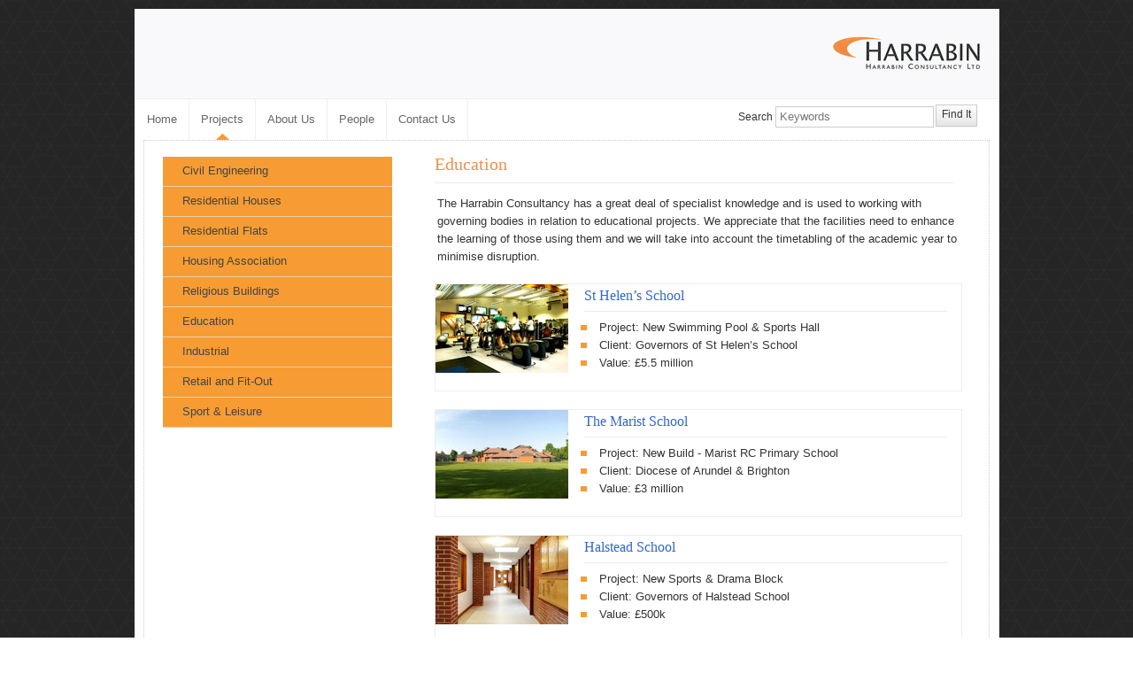

--- FILE ---
content_type: text/html; charset=UTF-8
request_url: http://harrabin.net/projects/education.php
body_size: 2643
content:
<!doctype html>
<html><!-- InstanceBegin template="/Templates/basic3column-fluid-elastic-core.dwt" codeOutsideHTMLIsLocked="false" -->
<head>
<meta charset="utf-8" />
<!-- InstanceBeginEditable name="doctitle" -->
<title>Schools, colleges, education projects</title>
<meta name="description" content="Schools and colleges where Harrabin Consultancy have been used as consultants" /><!-- InstanceEndEditable -->
<meta name="author" content="Harrabin Consultancy Ltd" />
<meta name="viewport" content="width=device-width, initial-scale=1.0" />
<link href="../css/3column-fluid-elastic-core.css" rel="stylesheet" type="text/css" />
<link href="../css/3column-fluid-elastic-print.css" rel="stylesheet" type="text/css" media="print" />
<link rel="shortcut icon" href="../favicon.ico" type="image/x-icon" />
<!--[if lte IE 8]>
<link href="css/ie7-8only.css" rel="stylesheet" type="text/css" />
<![endif]-->
<script src="//ajax.googleapis.com/ajax/libs/jquery/1.9.0/jquery.min.js"></script>
<script src="../scripts/jquery.foundation.orbit.js"></script>
<script src="../scripts/jquery.carouFredSel-5.6.1.js"></script>
<script src="../scripts/cvw-carousel.js"></script>
<!-- InstanceBeginEditable name="head" -->

<!-- InstanceEndEditable -->
<!-- InstanceParam name="bodyID" type="text" value="projects" -->
<script>
  (function(i,s,o,g,r,a,m){i['GoogleAnalyticsObject']=r;i[r]=i[r]||function(){
  (i[r].q=i[r].q||[]).push(arguments)},i[r].l=1*new Date();a=s.createElement(o),
  m=s.getElementsByTagName(o)[0];a.async=1;a.src=g;m.parentNode.insertBefore(a,m)
  })  (window,document,'script','//www.google-analytics.com/analytics.js','ga');
  
  ga('create', 'UA-43365196-1', 'harrabin.net');
  ga('send', 'pageview'); 
  
</script>
</head>
<body id="projects">
<div id="outerWrapper"> 
  <div id="wrapper">
    <div id="header"><img src="../images/harrabin-logo2.gif" width="169" height="61" alt="Harrabin Consultancy Ltd">
    </div>
    <div id="navigation">
      <ul>
        <li><a href="/" class="home">Home</a></li>
        <li><a href="civil-engineering.php" class="projects">Projects</a></li>
        <li><a href="../about-us.php" class="about">About Us</a></li>
        <li><a href="../people.php" class="people">People</a></li>
        <li><a href="../contact-us.php" class="contact">Contact Us</a></li>
      </ul>
      <form method="get" action="../search.php" id="search">
	    <label for="search-box" class="hidden">Search</label>
				    <input type="text" name="q" id="search-box" placeholder="Keywords"><button type="submit" id="search-submit" class="btn">Find It</button>
	</form></div>
    <!-- InstanceBeginEditable name="mainContent" -->
     <div class="content">
    <div class="grid-4">
    <div id="secondary-navigation"><!-- #BeginLibraryItem "/Library/submenu.lbi" --><ul id="sub-menu">
        <li class="civil"><a href="civil-engineering.php">Civil Engineering</a></li>
        <li class="houses"><a href="residential-houses.php">Residential Houses</a></li>
        <li class="flats"><a href="residential-flats.php">Residential Flats</a></li>
        <li class="association"><a href="housing-association.php">Housing Association</a></li>
        <li class="religious"><a href="religious-buildings.php">Religious Buildings</a></li>
        <li class="education"><a href="education.php">Education</a></li>
        <li class="industrial"><a href="industrial.php">Industrial</a></li>
        <li class="retail"><a href="retail-fit-out.php">Retail and Fit-Out</a></li>
        <li class="sport"><a href="sport-leisure.php">Sport &amp; Leisure</a></li>
      </ul><!-- #EndLibraryItem --></div>
        </div>
    <div class="grid-8">
      <div class="default">
       

<h1>Education</h1>
        <p>The Harrabin Consultancy has a great deal of specialist knowledge and is used to working with governing bodies in relation to educational projects. We appreciate that the facilities need to enhance the learning of those using them and we will take into account the timetabling of the academic year to minimise disruption.</p>        <div class="media">
          <a href="education-project.php?s=st-helens-school" class="img">
            <img src="/perch/resources/st-helens-1-w150h100.jpg" alt="Gym" />
            </a>
          <div class="bd">
    <h2><a href="education-project.php?s=st-helens-school">St Helen’s School</a></h2>
    <ul>
	<li>
		Project: New Swimming Pool &amp; Sports Hall</li>
	<li>
		Client: Governors of St Helen&rsquo;s School</li>
	<li>
		Value: &pound;5.5 million</li>
</ul>
    </div>
</div>
<div class="media">
          <a href="education-project.php?s=the-marist-school" class="img">
            <img src="/perch/resources/marist-school-1-w150h100.jpg" alt="The Marist School" />
            </a>
          <div class="bd">
    <h2><a href="education-project.php?s=the-marist-school">The Marist School</a></h2>
    <ul>
	<li>
		Project: New Build - Marist RC Primary School</li>
	<li>
		Client: Diocese of Arundel &amp; Brighton</li>
	<li>
		Value: &pound;3 million</li>
</ul>
    </div>
</div>
<div class="media">
          <a href="education-project.php?s=halstead-school" class="img">
            <img src="/perch/resources/halstead-school-1-w150h100.jpg" alt="Corridor in new block" />
            </a>
          <div class="bd">
    <h2><a href="education-project.php?s=halstead-school">Halstead School</a></h2>
    <ul>
	<li>
		Project: New Sports &amp; Drama Block</li>
	<li>
		Client: Governors of Halstead School</li>
	<li>
		Value: &pound;500k</li>
</ul>
    </div>
</div>
<div class="media">
          <a href="education-project.php?s=epsom-college" class="img">
            <img src="/perch/resources/epsom-college-1-1-w150h100.jpg" alt="Performing Arts Centre room" />
            </a>
          <div class="bd">
    <h2><a href="education-project.php?s=epsom-college">Epsom College</a></h2>
    <p>
	Project: Conversion of Squash Court to Performing Arts Centre<br />
	Client: Governors of Epsom College<br />
	Value: &pound;1 million</p>
    </div>
</div>
<div class="media">
          <a href="education-project.php?s=college-of-richard-collyer" class="img">
            <img src="/perch/resources/college-of-richard-collyer-1-w150h100.jpg" alt="Stairwell" />
            </a>
          <div class="bd">
    <h2><a href="education-project.php?s=college-of-richard-collyer">College of Richard Collyer</a></h2>
    <ul>
	<li>
		Project: Rimbault Duckering New Build</li>
	<li>
		Client: Governors of College of Richard Collyer</li>
	<li>
		Value: &pound;1.5 million</li>
</ul>
    </div>
</div>
<div class="media">
          <a href="education-project.php?s=colfes-school" class="img">
            <img src="/perch/resources/14057453206f1e5513c53o-1-w150h100.jpg" alt="" />
            </a>
          <div class="bd">
    <h2><a href="education-project.php?s=colfes-school">Colfe's School</a></h2>
    <ul>
	<li>
		&nbsp;&nbsp; Project: Colfe&rsquo;s School Pre-Preparatory &amp; Nursery extensions</li>
	<li>
		&nbsp;&nbsp; Client: Colfe&rsquo;s School Ltd</li>
	<li>
		&nbsp;&nbsp; Value: &pound;1.6 million</li>
</ul>
    </div>
</div>
      </div></div>
    
    </div>   
    
	<!-- InstanceEndEditable -->
    <div id="footer">Copyright 2026 Harrabin</div>
  </div>
</div>
<!-- InstanceBeginEditable name="BottomCode" --><!-- InstanceEndEditable -->
<script src="../scripts/ios-orientationchange-fix.js"></script>
</body>
<!-- InstanceEnd --></html>


--- FILE ---
content_type: text/css
request_url: http://harrabin.net/css/3column-fluid-elastic-core.css
body_size: 18957
content:
/*------------------------------------------------------------------------
Style sheet for Harrabin.net
Author: Clive Walker
Website: http://www.cvwdesign.co.uk
--------------------------------------------------------------------------*/

/* Reset 
--------------------------------------------------------------------------*/

body, div, dl, dt, dd, ul, ol, li, h1, h2, h3, h4, h5, h6, pre, form, fieldset, input, textarea, p, blockquote, th, td {
	padding: 0;
	margin: 0;
}

fieldset, img {
	border: 0;
}

/* Base rules for html, body 
--------------------------------------------------------------------------*/

html {
	height: 100%;
	overflow-y: scroll; /* fix for FF/Opera/Safari scrolbar jump*/
	-webkit-text-size-adjust: 100%; /* fix for Mobile Safari text zooming too big, landscape orientation*/
}

body {
	font: 62.5%/1.6 Arial, Helvetica, sans-serif;
	text-align: center;
	color: #333;
	background: url(../images/dark_geometric.png) repeat left top;
	padding-top: 10px;
}

/* Main layout elements 
--------------------------------------------------------------------------*/

#wrapper {
	margin: 0 auto;
	text-align: left;
	background-color: rgb(255, 255, 255);/*border: 1px solid #F5F5F5;*/
}

#outerWrapper {
	margin: 0 auto;
	max-width: 97.5em;
	border: 1px solid #F5F5F5;
}

#header {
	height: 60px;
	border-bottom: 1px solid #EEE;
	background: #F9F9FB;
	text-align: right;
	padding-top: 2em;
	padding-bottom: 2em;
}

#header img {
	margin-right: 2em;
}

#footer {
	clear: both;
	background: #F9F9FB;
	padding: 10px 1px 10px 15px;
	border-top: 1px solid #DDD;
}

/* Boxes, grids, modified version of the grids here http://csswizardry.com/inuitcss/
--------------------------------------------------------------------------*/

.content {
	clear: both;
	border: 1px dotted #ccc;
	list-style: none; /* So we can make grids out of lists */
	background: #FFF;
	margin: 0 1% 2%;
}

.grid-1, .grid-2, .grid-3, .grid-4, .grid-5, .grid-6, .grid-7, .grid-8, .grid-9, .grid-10, .grid-11, .grid-12 {
	float: left;
	background: #FFF;
}

.content .grid-6, .content .grid-12, .content .grid-4 {
	margin: 0 1% 0 1.083%;
	padding-bottom: 1em;
	padding-top: 0.75em;
}

.grid-1 {
	width: 6.25%
}

.grid-2 {
	width: 14.583%
}

.grid-3 {
	width: 22.917%
}

.grid-4 {
	width: 31.25%
}

.grid-5 {
	width: 39.583%
}

.grid-6 {
	width: 47.917%
}

.grid-7 {
	width: 56.25%
}

.grid-8 {
	width: 64.583%
}

.grid-9 {
	width: 72.917%
}

.grid-10 {
	width: 81.25%
}

.grid-11 {
	width: 89.583%
}

.grid-12 {
	width: 97.917%;
	margin: 0
}

/*
Fix clearing issues as per: nicolasgallagher.com/micro-clearfix-hack/
--------------------------------------------------------------------------*/

.cf, .content, .media {
	zoom: 1;
}

.cf:before, .content:before, .media:before, .cf:after, .content:after, .media:after {
	content: "";
	display: table;
}

.cf:after, .content:after, .media:after {
	clear: both;
}

/* Link styles 
--------------------------------------------------------------------------*/

a:link, a:visited {
	color: #36C;
	text-decoration: none;/*border-bottom: 1px solid #36C;*/

}

a:hover, a:focus {
	text-decoration: none;
	color: #F38E45;/*border-bottom: 1px solid #F79C33;*/
}

a:active {
	text-decoration: none;
}

#thumbs a, #thumbs-wrapper a, .content a.img {
	border: none;
}

.pdf {
	padding: 10px 40px 10px 0;
	background: url(../images/pdficon_large.png) no-repeat right center;
}

/* Navigation 
--------------------------------------------------------------------------*/

#navigation {
	font-size: 1em;
	overflow: hidden;
}

#navigation ul li {
	float: left;
	/*display: inline-block;*/
	list-style: none;
	text-align: center;
	border-right-width: 1px;
	border-right-style: solid;
	border-right-color: #EEE;
}

#navigation ul a {
	color: #666;
	text-decoration: none;
	display: block;
	padding: 1em;
}

#navigation ul a:hover, #home .home, #projects .projects, #about .about, #people .people, #contact .contact {
	background-image: url(../images/arrow-up.gif);
	background-repeat: no-repeat;
	background-position: center bottom;
}

.subnav {
	text-align: center;
}

.subnav .btn {
	margin-top: 3em;
}

.sub-nav li {
	list-style: none;
}

/* Sub-menu Navigation 
--------------------------------------------------------------------------*/

#sub-menu {
	overflow: hidden;
	list-style-type: none;
	font-size: 1em;
	list-style-type: none;
	margin-left: 1em;
	margin-top: 1em;
}

#sub-menu li {
	/*float: left;*/
	width: 90%;
}

#sub-menu li a {
	display: block;
	padding: .5em 0 .5em 1.75em;
	text-decoration: none;
	border-bottom: 1px solid #EBCFA7;
	color: #444;
	-webkit-transition: background-color .2s ease; /* fade in the bg-color*/
	-moz-transition: background-color .2s ease;
	-o-transition: background-color .2s ease;
	transition: background-color .2s ease;
	background-color: #F79C33;
}

#sub-menu li a:focus, #sub-menu li a:hover {
	background-color: #FEE8CD;
}

li.current {
	font-weight: bold;
}

/* Search 
--------------------------------------------------------------------------*/

#search {
	float: right;
	width: 40%;
	text-align: right;
	padding-right: 2em;
	padding-top: 0.5em;
	font-size: 1.2em;
}

#search-box, #search-submit {
	padding: 3px 4px 4px;
	border: 1px solid #CCC;
}

#search-submit {
	padding: 0px 6px 3px;
	margin-bottom: 5px;
	margin-left: 2px;
}

/* Headings 
--------------------------------------------------------------------------*/

h1, h2, h3 {
	font-weight: normal;
	border-bottom: 1px solid #EDEDE5;
	padding-bottom: 5px;
	/*color: #D8A15A;*/
	color: #F38E45;
	font-family: Georgia, "Times New Roman", Times, serif;
}

h1, h2, h3, h4, p {
	margin: 1em 1em 0.5em;
}

h1 {
	font-size: 200%;
	margin-top: .5em;
	margin-left: .5em;
}

h2 {
	font-size: 160%;
	margin-left: .5em;
}

h3 {
	font-size: 140%;
}

h4 {
	font-size: 110%;
}

/* Main divs and other global styles 
--------------------------------------------------------------------------*/

p, li {
	font-size: 1.3em;
}

.content ul {
	margin-left: 2.5em;
}

.bd ul li, .detail-list li, .details li, .search li, .grid-4 ul li {
	list-style: url(../images/bullet.gif);
}

.project-list, .subnav li {
	list-style: none;
}

.project-list li {
	font-size: 1em;
	float: none;
	display: inline-block;
	vertical-align: top;
	width: 45%;
	margin-right: 4%;
	/* For IE 7 */
	zoom: 1;
 *display: inline;
}

.content .search {
	margin-left: 4em;
}

.search li {
	font-size: 1em;
}

/* Paragraphs and other text
--------------------------------------------------------------------------*/

.grid-8 p, .paging {
	margin-left: 1em;
}

.sub-nav-info {
	margin-top: 2em;
	text-align: center;
}

.intro-text {
	padding-bottom: 1em;
}

.vcard .grid-8 {
	padding-bottom: 10em;
}

.vcard .grid-4 {
	padding-top: 4em;
}

.vcard span {
	display: block;
	font-size: 130%;
	margin-left: 1em;
	padding-bottom: .3em;
}

.information-box {
	font-size: 85%;
	border: 1px dotted #ccc;
	margin-left: 1.5em;
	margin-top: 3em;
}

/* Images 
--------------------------------------------------------------------------*/

.max {
	max-width: 100%;
	height: auto;
}

.featured {
	margin-top: 1em;
	border: 5px solid #EDEDE5;
}

.featureImage {
	border: 2px solid #F1DFC7;
}

/* Media object based on 
http://www.stubbornella.org/content/2010/06/25/the-media-object-saves-hundreds-of-lines-of-code/
--------------------------------------------------------------------------*/

.media {
	border: 1px solid #EEE;
	min-height: 12em;
	margin-top: 2em;
	margin-right: 1em;
	margin-bottom: 15px;
	margin-left: 1em;
}

.media, .bd {
	overflow: hidden;
	_overflow: visible;
	zoom: 1;
}

.media .img {
	float: left;
	margin-right: 10px;
}

.media .img img {
	display: block;
}

.media .imgExt {
	float: right;
	margin-left: 10px;
}

.media h2 {
	margin-top: 0;
}

.biography {
	display: inline-block;
	vertical-align: top;
	width: 47%;
 *display: inline;  /*for IE6 and 7*/
 *zoom: 1;
}

.biography img {
	float: left;
	margin-right: 10px;
	border: 5px solid #F9F9FB;
}

/* Carousel 
--------------------------------------------------------------------------*/

#container {
	width: 97.56%;
	overflow: hidden;
}

#carousel-wrapper {
	padding-bottom: 10px;
	position: relative;
}

#carousel, #thumbs {
	overflow: hidden;
}

#carousel-wrapper .caroufredsel_wrapper {
/*border-radius: 10px;
				box-shadow: 0 0 5px #899;*/
}

#carousel span, #carousel img,  #thumbs a, #thumbs img {
	display: block;
	float: left;
}

#carousel span, #carousel a,  #thumbs span, #thumbs a {
	position: relative;
}

#carousel img,  #thumbs img {
	border: none;
	width: 100%;
	height: 100%;
	position: absolute;
	top: 0;
	left: 0;
}

/*#carousel img.glare,
			#thumbs img.glare {
				width: 102%;
				height: auto;
			}*/


#carousel span {
	width: 554px;
	height: 313px;
}

#thumbs-wrapper {
	padding: 20px 0;
	position: relative;
}

#thumbs a {
	/*border: 2px solid #899;*/
	width: 150px;
	height: 100px;
	margin: 0 10px;
	overflow: hidden;
	/*border-radius: 10px;*/
				
	-webkit-transition: border-color .5s;
	-moz-transition: border-color .5s;
	-ms-transition: border-color .5s;
	transition: border-color .5s;
}

#thumbs a:hover, #thumbs a.selected {
	border-color: #566;
}

#wrapper img#shadow {
	width: 100%;
	position: absolute;
	bottom: 0;
}

#prev, #next {
	background: transparent url('../images/gui/carousel_nav.png') no-repeat 0 0;
	/*display: block;*/
	width: 19px;
	height: 20px;
	margin-top: -10px;
	position: absolute;
	top: 50%;
}

#prev {
	background-position: 0 0;
	left: 10px;
}

#next {
	background-position: -19px 0;
	right: 10px;
}

#prev:hover {
	background-position: 0 -20px;
}

#next:hover {
	background-position: -19px -20px;
}

#prev.disabled, #next.disabled {
	display: none !important;
}

/* Buttons a la Twitter Bootstrap
--------------------------------------------------------------------------*/

.btn {
	display: inline-block;
 *display: inline;
	padding: 4px 12px;
	margin-bottom: 0;
 *margin-left: .3em;
	font-size: 1em;
	line-height: 20px;
 *line-height: 20px;
	color: #333333;
	text-align: center;
	text-shadow: 0 1px 1px rgba(255, 255, 255, 0.75);
	vertical-align: middle;
	cursor: pointer;
	background-color: #f5f5f5;
 *background-color: #e6e6e6;
	background-image: -moz-linear-gradient(top, #ffffff, #e6e6e6);
	background-image: -webkit-gradient(linear, 0 0, 0 100%, from(#ffffff), to(#e6e6e6));
	background-image: -webkit-linear-gradient(top, #ffffff, #e6e6e6);
	background-image: -o-linear-gradient(top, #ffffff, #e6e6e6);
	background-image: linear-gradient(to bottom, #ffffff, #e6e6e6);
	background-repeat: repeat-x;
	border: 1px solid #bbbbbb;
 *border: 0;
	border-color: #e6e6e6 #e6e6e6 #bfbfbf;
	border-color: rgba(0, 0, 0, 0.1) rgba(0, 0, 0, 0.1) rgba(0, 0, 0, 0.25);
	border-bottom-color: #a2a2a2;
  /*-webkit-border-radius: 4px;
     -moz-border-radius: 4px;
          border-radius: 4px;*/
  filter: progid:DXImageTransform.Microsoft.gradient(startColorstr='#ffffffff', endColorstr='#ffe6e6e6', GradientType=0);
 filter: progid:DXImageTransform.Microsoft.gradient(enabled=false);
 *zoom: 1;
	-webkit-box-shadow: inset 0 1px 0 rgba(255, 255, 255, 0.2), 0 1px 2px rgba(0, 0, 0, 0.05);
	-moz-box-shadow: inset 0 1px 0 rgba(255, 255, 255, 0.2), 0 1px 2px rgba(0, 0, 0, 0.05);
	box-shadow: inset 0 1px 0 rgba(255, 255, 255, 0.2), 0 1px 2px rgba(0, 0, 0, 0.05);
}

.btn:hover, .btn:active, .btn.active, .btn.disabled, .btn[disabled] {
	color: #333333;
	background-color: #e6e6e6;
 *background-color: #d9d9d9;
}

.btn:active, .btn.active {
	background-color: #cccccc \9;
}

.btn:first-child {
 *margin-left: 0;
}

.btn:hover {
	color: #333333;
	text-decoration: none;
	background-color: #e6e6e6;
 *background-color: #d9d9d9;
	/* Buttons in IE7 don't get borders, so darken on hover */

	background-position: 0 -15px;
	-webkit-transition: background-position 0.1s linear;
	-moz-transition: background-position 0.1s linear;
	-o-transition: background-position 0.1s linear;
	transition: background-position 0.1s linear;
}

.btn:focus {
	outline: thin dotted #333;
	outline: 5px auto -webkit-focus-ring-color;
	outline-offset: -2px;
}

.btn.active, .btn:active {
	background-color: #e6e6e6;
	background-color: #d9d9d9 \9;
	background-image: none;
	outline: 0;
	-webkit-box-shadow: inset 0 2px 4px rgba(0, 0, 0, 0.15), 0 1px 2px rgba(0, 0, 0, 0.05);
	-moz-box-shadow: inset 0 2px 4px rgba(0, 0, 0, 0.15), 0 1px 2px rgba(0, 0, 0, 0.05);
	box-shadow: inset 0 2px 4px rgba(0, 0, 0, 0.15), 0 1px 2px rgba(0, 0, 0, 0.05);
}

/* Others 
--------------------------------------------------------------------------*/


.fleft {
	float: left;
	margin-right: 10px;
}

.fright {
	float: right;
	margin-left: 10px;
}

.clearleft {
	clear: left;
}

.clearright {
	clear: right;
}

/* jQuery Orbit Plugin 1.4.0 
--------------------------------------------------------------------------*/

/* Container ---------------------- */


div.orbit-wrapper {
	width: 1px;
	height: 1px;
	position: relative;
}

div.orbit {
	width: 1px;
	height: 1px;
	position: relative;
	overflow: hidden;
	margin-bottom: 17px;
}

div.orbit.with-bullets {
	margin-bottom: 40px;
}

div.orbit .orbit-slide {
	max-width: 100%;
	position: absolute;
	top: 0;
	left: 0;
}

div.orbit a.orbit-slide {
	border: none;
	line-height: 0;
	display: none;
}

div.orbit div.orbit-slide {
	width: 100%;
	height: 100%;
}

/* Note: If your slider only uses content or anchors, you're going to want to put the width and height declarations on the ".orbit>div" and "div.orbit>a" tags in addition to just the .orbit-wrapper */
/* Timer ---------------------- */


div.orbit-wrapper div.timer {
	width: 40px;
	height: 40px;
	overflow: hidden;
	position: absolute;
	top: 10px;
	right: 10px;
	opacity: .6;
	cursor: pointer;
	z-index: 31;
}

div.orbit-wrapper span.rotator {
	display: block;
	width: 40px;
	height: 40px;
	position: absolute;
	top: 0;
	left: -20px;
	background: url('../images/orbit/rotator-black.png') no-repeat;
	z-index: 3;
}

div.orbit-wrapper span.mask {
	display: block;
	width: 20px;
	height: 40px;
	position: absolute;
	top: 0;
	right: 0;
	z-index: 2;
	overflow: hidden;
}

div.orbit-wrapper span.rotator.move {
	left: 0;
}

div.orbit-wrapper span.mask.move {
	width: 40px;
	left: 0;
	background: url('../images/orbit/timer-black.png') repeat 0 0;
}

div.orbit-wrapper span.pause {
	display: block;
	width: 40px;
	height: 40px;
	position: absolute;
	top: 0;
	left: 0;
	background: url('../images/orbit/pause-black.png') no-repeat;
	z-index: 4;
	opacity: 0;
}

div.orbit-wrapper span.pause.active {
	background: url('../images/orbit/pause-black.png') no-repeat 0 -40px;
}

div.orbit-wrapper div.timer:hover span.pause, div.orbit-wrapper span.pause.active {
	opacity: 1;
}

/* Captions ---------------------- */


.orbit-caption {
	display: none;
	font-family: "HelveticaNeue", "Helvetica-Neue", Helvetica, Arial, sans-serif;
}

.orbit-wrapper .orbit-caption {
	background: #000;
	background: rgba(0, 0, 0, 0.6);
	z-index: 30;
	color: #fff;
	text-align: left;
	padding: 7px;
	font-size: 16px;
	font-size: 1.1rem;
	position: absolute;
	left: 2%;
	top: 7.5%;
	width: 30%;
}

/* Directional Nav ---------------------- */


div.orbit-wrapper div.slider-nav {
	display: block;
}

div.orbit-wrapper div.slider-nav span {
	width: 39px;
	height: 50px;
	text-indent: -9999px;
	position: absolute;
	z-index: 30;
	bottom: 0;
	margin-top: -25px;
	cursor: pointer;
}

div.orbit-wrapper div.slider-nav span.right {
	background: url('../images/orbit/right-arrow.png');
	background-size: 100%;
	right: 0;
}

div.orbit-wrapper div.slider-nav span.left {
	background: url('../images/orbit/left-arrow.png');
	background-size: 100%;
	left: 0;
}

.lt-ie9 div.orbit-wrapper div.slider-nav span.right {
	background: url('../images/orbit/right-arrow-small.png');
}

.lt-ie9 div.orbit-wrapper div.slider-nav span.left {
	background: url('../images/orbit/left-arrow-small.png');
}

/* Bullet Nav ---------------------- */


ul.orbit-bullets {
	position: absolute;
	z-index: 30;
	list-style: none;
	bottom: -40px;
	left: 50%;
	margin-left: -50px;
	padding: 0;
}

ul.orbit-bullets li {
	float: left;
	margin-left: 5px;
	cursor: pointer;
	color: #999;
	text-indent: -9999px;
	background: url('../images/orbit/bullets.jpg') no-repeat 4px 0;
	width: 13px;
	height: 12px;
	overflow: hidden;
}

ul.orbit-bullets li.active {
	color: #222;
	background-position: -8px 0;
}

ul.orbit-bullets li.has-thumb {
	background: none;
	width: 100px;
	height: 75px;
}

ul.orbit-bullets li.active.has-thumb {
	background-position: 0 0;
	border-top: 2px solid #000;
}

/* Fluid Layout ---------------------- */


div.orbit img.fluid-placeholder {
	visibility: hidden;
	position: static;
	display: block;
	width: 100%;
}

div.orbit, div.orbit-wrapper {
	width: 100% !important;
}

ul.orbit-bullets {
	position: absolute;
	z-index: 30;
	list-style: none;
	bottom: -50px;
	left: 50%;
	margin-left: -50px;
	padding: 0;
}

ul.orbit-bullets li {
	float: left;
	margin-left: 5px;
	cursor: pointer;
	color: #999;
	text-indent: -9999px;
	background: url('../images/orbit/bullets.jpg') no-repeat 4px 0;
	width: 13px;
	height: 12px;
	overflow: hidden;
}

ul.orbit-bullets li.has-thumb {
	background: none;
	width: 100px;
	height: 75px;
}

ul.orbit-bullets li.active {
	color: #222;
	background-position: -8px 0;
}

ul.orbit-bullets li.active.has-thumb {
	background-position: 0 0;
	border-top: 2px solid #000;
}

/* Correct timer in IE */


.lt-ie9 .timer {
	display: none !important;
}

.lt-ie9 div.caption {
	background: transparent;
filter: progid:DXImageTransform.Microsoft.gradient(startColorstr=#99000000, endColorstr=#99000000);
	zoom: 1;
}

#featured {
	height: 500px;
	background-color: #000;
	background-image: url(../images/orbit/loading.gif);
	background-repeat: no-repeat;
	background-position: center center;
}

#featured img {
	display: none;
}

#featured.orbit {
	background: none;
}

#featured.orbit img {
	display: block;
}

/* Media Queries
--------------------------------------------------------------------------*/

@media screen and (max-width: 768px) {

#search {
	width: 45%;
}

.biography {
	width: 95%;
}

.orbit-wrapper .orbit-caption { /*make the caption overlay smaller on the home page*/
	font-size: 14px;
	font-size: 1rem;
}

#navigation ul a {padding: .65em}

#search {padding-right: .7em;}

}
 @media screen and (max-width: 599px) {

.grid-4, .grid-8 {
	float: none;
	width: 95%;
}

#search { /*remove floats, set widths*/
	float: none;
	width: 95%;
	clear: left;
	text-align: left;
	padding-left: 1em;
	padding-bottom: 1em;
}

#wrapper {/* set min-width*/
	min-width: 100px;
}

#navigation ul a {padding: .6em}

#sub-menu li {
	float: left;
}

.orbit-wrapper .orbit-caption { /*make the caption overlay smaller on the home page*/
	font-size: 11px;
	font-size: .75rem;
	width: 40%;
}

.biography img {
	float: none;
}

.vcard .grid-8 {
	padding-bottom: 1em;
}
}

/* Just a few rules for smallest screens*/

@media screen and (max-width: 380px) {

.orbit-wrapper .orbit-caption {
	left: 10%;
	width: 40%;
	font-size: 10px;
	font-size: .65rem;
}
}


--- FILE ---
content_type: text/css
request_url: http://harrabin.net/css/3column-fluid-elastic-print.css
body_size: 868
content:
/*------------------------------------------------------------------------
Print style sheet for Harrabin.net
Author: Clive Walker
Website: http://www.cvwdesign.co.uk
--------------------------------------------------------------------------*/

/* Remove unwanted elements */

#navigation, #secondary-navigation{
	display: none;
}

/* Ensure the content spans the full width */
#outerWrapper  {
	width: 100%; 
	margin: 0; 
}
/* Don't want the body background */

body {
	background: #FFF url(none);
}

/* Change text colour to black */


/* Improve colour contrast of links */
a:link, a:visited {
	color: #00F;
	text-decoration: none;
}

/* Add the URL after external links - supported by Firefox, Safari but not IE7*/

a:after { /*root relative links show nothing*/
content:""; 
}

a[href^="http"]:after { /*external links get printed*/
content:" ["attr(href)"]"; 
}


--- FILE ---
content_type: text/plain
request_url: https://www.google-analytics.com/j/collect?v=1&_v=j102&a=874959294&t=pageview&_s=1&dl=http%3A%2F%2Fharrabin.net%2Fprojects%2Feducation.php&ul=en-us%40posix&dt=Schools%2C%20colleges%2C%20education%20projects&sr=1280x720&vp=1280x720&_u=IEBAAAABAAAAACAAI~&jid=85348858&gjid=1539466709&cid=793619140.1769022994&tid=UA-43365196-1&_gid=1143749282.1769022994&_r=1&_slc=1&z=1194052666
body_size: -284
content:
2,cG-M0FDDSFFXH

--- FILE ---
content_type: application/x-javascript
request_url: http://harrabin.net/scripts/cvw-carousel.js
body_size: 910
content:
$(function() {
				
				//$('#carousel span').append('<img src="images/gui/carousel_glare.png" class="glare" />');
				//$('#thumbs a').append('<img src="images/gui/carousel_glare_small.png" class="glare" />');

				$('#carousel').carouFredSel({
					responsive: true,
					circular: false,
					auto: false,
					items: {
						visible: 1,
						width: null,
						height: '66.66667%'
					},
					scroll: {
						fx: 'directscroll'
					}
				});

				$('#thumbs').carouFredSel({
					responsive: true,
					auto: false,
					prev: '#prev',
					next: '#next',
					items: {
						visible: {
							min: 6,
							max: 6
						},
						width: 150,
						height: '66%'
					}
				});

				$('#thumbs a').click(function() {
					$('#carousel').trigger('slideTo', '#'+this.href.split('#').pop());
					$('#thumbs a').removeClass('selected');
					$(this).addClass('selected');
					return false;
				});

			});